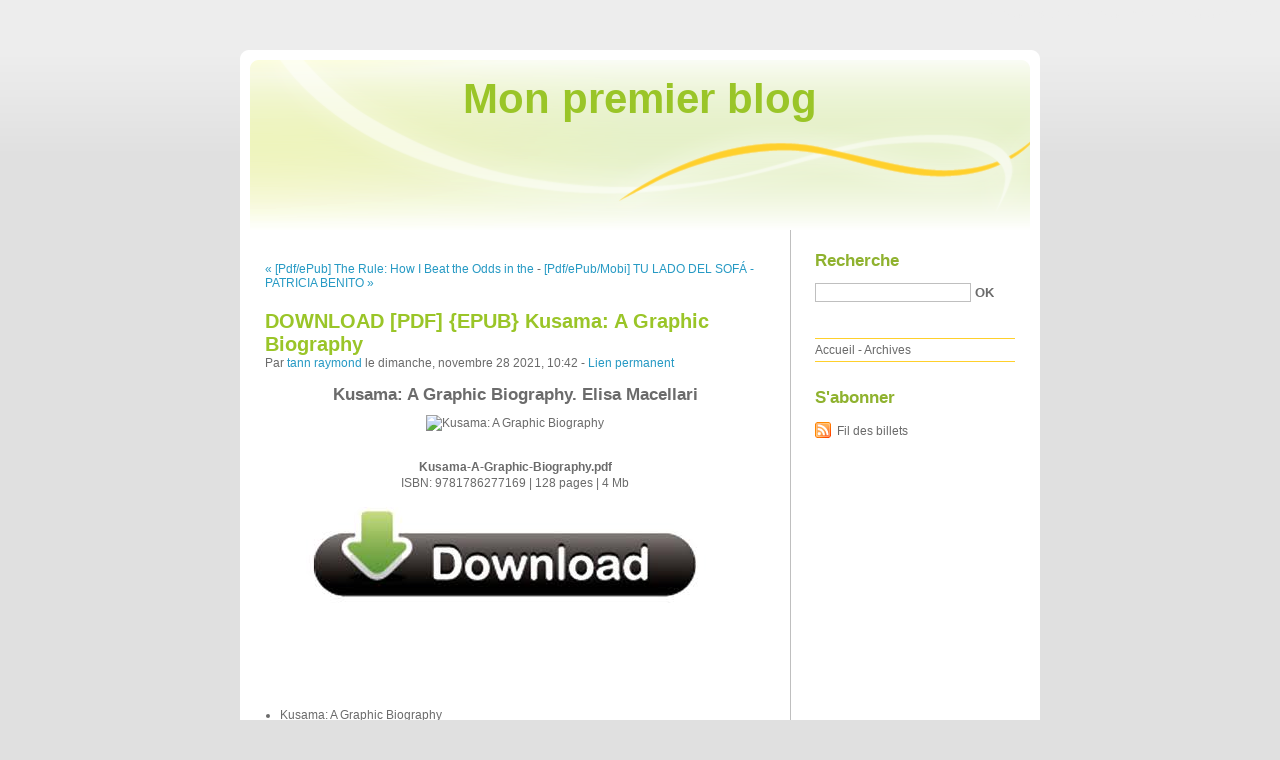

--- FILE ---
content_type: text/html; charset=UTF-8
request_url: http://onysuzyv.blog.free.fr/index.php?post/2021/11/28/DOWNLOAD-%5BPDF%5D-%7BEPUB%7D-Kusama%3A-A-Graphic-Biography
body_size: 8003
content:
<!DOCTYPE html PUBLIC "-//W3C//DTD XHTML 1.0 Strict//EN"
"http://www.w3.org/TR/xhtml1/DTD/xhtml1-strict.dtd">
<html xmlns="http://www.w3.org/1999/xhtml" xml:lang="fr" lang="fr">
<head>
  <meta http-equiv="Content-Type" content="text/html; charset=UTF-8" />
  <meta name="MSSmartTagsPreventParsing" content="TRUE" />
  <meta name="ROBOTS" content="INDEX, FOLLOW" />
  
  <title>DOWNLOAD [PDF] {EPUB} Kusama: A Graphic Biography - Mon premier blog</title>
  <meta name="description" lang="fr" content="Kusama: A Graphic Biography. Elisa Macellari Kusama-A-Graphic-Biography.pdf ISBN: 9781786277169 | 128 pages | 4 Mb Kusama: A Graphic Biography Elisa Macellari Page: 128 Format:" />
  <meta name="copyright" content="" />
  <meta name="author" content="tann raymond" />
  <meta name="date" scheme="W3CDTF" content="2021-11-28T10:42:00+00:00" />
  
  <link rel="schema.dc" href="http://purl.org/dc/elements/1.1/" />
  <meta name="dc.title" content="DOWNLOAD [PDF] {EPUB} Kusama: A Graphic Biography" />
  <meta name="dc.description" lang="fr" content="Kusama: A Graphic Biography. Elisa Macellari Kusama-A-Graphic-Biography.pdf ISBN: 9781786277169 | 128 pages | 4 Mb Kusama: A Graphic Biography Elisa Macellari Page: 128 Format:" />
  <meta name="dc.creator" content="tann raymond" />
  <meta name="dc.language" content="fr" />
  <meta name="dc.publisher" content="" />
  <meta name="dc.rights" content="" />
  <meta name="dc.date" scheme="W3CDTF" content="2021-11-28T10:42:00+00:00" />
  <meta name="dc.type" content="text" />
  <meta name="dc.format" content="text/html" />
  
  <link rel="top" href="http://onysuzyv.blog.free.fr/index.php?" title="Accueil" />
  <link rel="contents" href="http://onysuzyv.blog.free.fr/index.php?archive" title="Archives" />
  
  <link rel="next" href="http://onysuzyv.blog.free.fr/index.php?post/2021/12/01/%5BPdf/ePub/Mobi%5D-TU-LADO-DEL-SOF%C3%81-PATRICIA-BENITO-descargar-ebook-gratis"
  title="[Pdf/ePub/Mobi] TU LADO DEL SOFÁ - PATRICIA BENITO descargar ebook gratis" />
  
  <link rel="previous" href="http://onysuzyv.blog.free.fr/index.php?post/2021/11/28/%5BPdf/ePub%5D-The-Rule%3A-How-I-Beat-the-Odds-in-the-Markets-and-in-Life-and-How-You-Can-Too-by-Larry-Hite%2C-Michael-Covel-download-ebook2"
  title="[Pdf/ePub] The Rule: How I Beat the Odds in the Markets and in Life-and How You Can Too by Larry Hite, Michael Covel download ebook" />
  
  <link rel="alternate" type="application/atom+xml" title="Atom 1.0" href="http://onysuzyv.blog.free.fr/index.php?feed/atom" />
  
  <style type="text/css" media="screen">
@import url(/themes/default/style.css);
</style>
<style type="text/css" media="print">
@import url(/themes/default/../default/print.css);
</style>

<script type="text/javascript" src="/themes/default/../default/js/jquery.js"></script>
<script type="text/javascript" src="/themes/default/../default/js/jquery.cookie.js"></script>

<style type="text/css">

</style>
  
  <script type="text/javascript" src="/themes/default/../default/js/post.js"></script>
  <script type="text/javascript">
  //<![CDATA[
  var post_remember_str = 'Se souvenir de moi sur ce blog';
  //]]>
  </script>
</head>

<body class="dc-post">
<div id="page">


<div id="top">
  <h1><span><a href="http://onysuzyv.blog.free.fr/index.php?">Mon premier blog</a></span></h1>

  </div>

<p id="prelude"><a href="#main">Aller au contenu</a> |
<a href="#blognav">Aller au menu</a> |
<a href="#search">Aller à la recherche</a></p>
<div id="wrapper">

<div id="main">
  <div id="content">
  
  <p id="navlinks">
  <a href="http://onysuzyv.blog.free.fr/index.php?post/2021/11/28/%5BPdf/ePub%5D-The-Rule%3A-How-I-Beat-the-Odds-in-the-Markets-and-in-Life-and-How-You-Can-Too-by-Larry-Hite%2C-Michael-Covel-download-ebook2"
  title="[Pdf/ePub] The Rule: How I Beat the Odds in the Markets and in Life-and How You Can Too by Larry Hite, Michael Covel download ebook" class="prev">&#171; [Pdf/ePub] The Rule: How I Beat the Odds in the</a>
   <span>-</span> <a href="http://onysuzyv.blog.free.fr/index.php?post/2021/12/01/%5BPdf/ePub/Mobi%5D-TU-LADO-DEL-SOF%C3%81-PATRICIA-BENITO-descargar-ebook-gratis"
  title="[Pdf/ePub/Mobi] TU LADO DEL SOFÁ - PATRICIA BENITO descargar ebook gratis" class="next">[Pdf/ePub/Mobi] TU LADO DEL SOFÁ - PATRICIA BENITO &#187;</a>
  </p>
  
  <div id="p15239927" class="post">
    <h2 class="post-title">DOWNLOAD [PDF] {EPUB} Kusama: A Graphic Biography</h2>
    
    <p class="post-info">Par <a href="http://onysuzyv.blog.free.fr/">tann raymond</a>    le dimanche, novembre 28 2021, 10:42        - <a href="http://onysuzyv.blog.free.fr/index.php?post/2021/11/28/DOWNLOAD-%5BPDF%5D-%7BEPUB%7D-Kusama%3A-A-Graphic-Biography">Lien permanent</a>
    </p>
    
    
    
        
    <div class="post-content"><center>
    <h2>Kusama: A Graphic Biography. Elisa Macellari</h2>
    <p><center><img src="https://prodimage.images-bn.com/pimages/9781786277169.jpg" width="200" alt="Kusama: A Graphic Biography"></center></p>
    <br>
    <strong>Kusama-A-Graphic-Biography.pdf</strong><br>
        ISBN: 9781786277169 | 128 pages | 4 Mb</center><br>

<center>
    <a href="http://ebooksharez.info/download.php?group=book&from=free.fr&id=579596&lnk=MjAyMS0xMS0yOA--" target="_blank"><img alt="Download PDF"  src="https://i.imgur.com/WK8zqlB.jpg"></a>
</center><br>



<br><br><br>
<p></p>


<ul>
    <li>Kusama: A Graphic Biography</li>
    <li>Elisa Macellari</li>
    <li>Page: 128</li>
    <li>Format:  pdf, ePub, fb2, mobi</li>
        <li>ISBN: 9781786277169</li>
            <li>Publisher: Laurence King Publishing</li>
    </ul>

<center><strong>Download <a style="color: blue;" href="http://ebooksharez.info/download.php?group=book&from=free.fr&id=579596&lnk=MjAyMS0xMS0yOA--" target="_blank">Kusama: A Graphic Biography</a></strong></center>

<br>
<p></p>
<br>
<h3>Free books free download Kusama: A Graphic Biography by Elisa Macellari 9781786277169</h3>
<p>
    <h4>Overview</h4>
<p>From rural Japan to international icon - Yayoi Kusama has spent her remarkable life immersed in her art.

 Follow her incredible journey in this vivid graphic biography which details her bold departure from Japan as a young artist, her embrace of the buzzing New York art scene in the 1960s, and her eventual return home and rise to twenty-first-century super-fame.</p>
        <br><br>
</p>

<p>
    <b>More eBooks:</b><br>
        <a href='https://tujysunageckal.comunidades.net/fisiologia-del-ejercicio-nutricion'>FISIOLOGÍA DEL EJERCICIO. NUTRICIÓN, RENDIMIENTO Y SALUD WILLIAM D. MCARDLE ePub gratis</a><br>
        <a href='https://eckibackesyw.themedia.jp/posts/24246889'>{epub download} Queen of Storms: Book Two of The Firemane Saga</a><br>
        <a href='https://ikanifothiru.localinfo.jp/posts/24246656'>{epub download} Girls rock</a><br>
    </p></div>

      </div>

  

    
  
    
    
    </div>
</div> <!-- End #main -->

<div id="sidebar">
  <div id="blognav">
    <div id="search"><h2><label for="q">Recherche</label></h2><form action="http://onysuzyv.blog.free.fr/index.php?" method="get"><fieldset><p><input type="text" size="10" maxlength="255" id="q" name="q" value="" /> <input class="submit" type="submit" value="ok" /></p></fieldset></form></div><div id="topnav"><ul><li class="topnav-home"><a href="http://onysuzyv.blog.free.fr/index.php?">Accueil</a><span> - </span></li><li class="topnav-arch"><a href="http://onysuzyv.blog.free.fr/index.php?archive">Archives</a></li></ul></div>  </div> <!-- End #blognav -->
  
  <div id="blogextra">
    <div class="syndicate"><h2>S'abonner</h2><ul><li><a type="application/atom+xml" href="http://onysuzyv.blog.free.fr/index.php?feed/atom" title="Fil Atom des billets de ce blog" class="feed">Fil des billets</a></li></ul></div>  </div> <!-- End #blogextra -->
</div>

</div> <!-- End #wrapper -->

<div id="footer">
  <p>Propulsé par <a href="http://dotclear.org/">Dotclear</a></p>
</div>

</div> <!-- End #page -->
</body>
</html>
